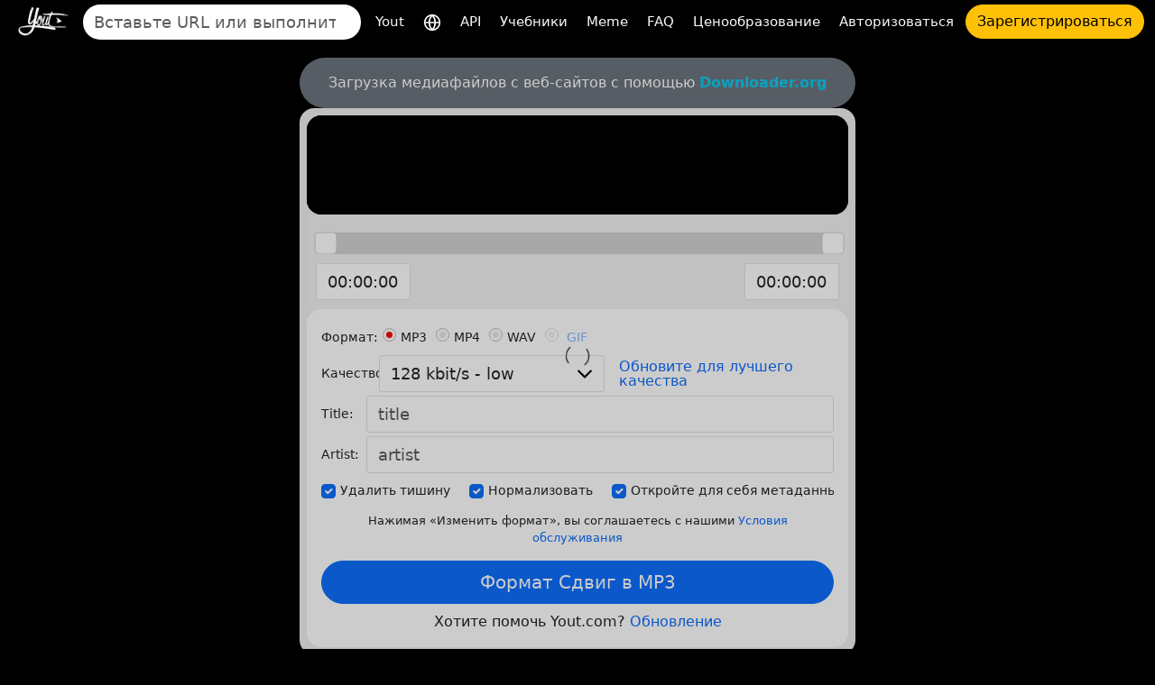

--- FILE ---
content_type: text/html; charset=utf-8
request_url: https://yout.com/video/?url=https://educationalnstitutions.blogspot.com/feeds/a&lang=ru
body_size: 16019
content:

<!DOCTYPE html>
<html lang="ru">
<head>
    <meta charset="utf-8">
    <title>https://educationalnstitutions.blogspot.com/feeds/a | Yout.com</title>
    <meta name="description" content="https://educationalnstitutions.blogspot.com/feeds/a | Yout.com">
    <!-- Open Graph -->
    <meta property="og:url" content="https://yout.com/video/"/>
    <meta property="og:type" content="website"/>
    <meta property="og:title" content="https://educationalnstitutions.blogspot.com/feeds/a | Yout.com"/>
    <meta property="og:description" content="https://educationalnstitutions.blogspot.com/feeds/a | Yout.com"/>
    <meta property="og:image:type" content="image/png"/>
    <meta property="og:image" content="https://yout.com/static/yout.png"/>
    <meta property="og:site_name" content="Yout.com"/>
    <!-- Twitter Card -->
    <meta name="twitter:card" content="summary_large_image"/>
    <meta name="twitter:site" content="@youtdotcom"/>
    <meta name="twitter:title" content="https://educationalnstitutions.blogspot.com/feeds/a | Yout.com"/>
    <meta name="twitter:description" content="https://educationalnstitutions.blogspot.com/feeds/a | Yout.com"/>
    <meta name="twitter:image" content="https://yout.com/static/yout.png"/>
    <link rel="stylesheet" href="/static/css/bootstrap.min.css?v=00.55">
    <link rel="stylesheet" href="/static/css/styles.css?v=00.55">
    <link rel="icon" href="https://yout.com/static/yout.png" type="image/png">
    <meta name="viewport" content="width=device-width, initial-scale=1">
    <style>
        :root {
            --vh: 1vh;
        }
    </style>
    <script>
        function updateViewportHeight() {
            const vh = window.innerHeight * 0.01;
            document.documentElement.style.setProperty('--vh', `${vh}px`);
        }

        window.addEventListener('orientationchange', updateViewportHeight);
        window.addEventListener('load', updateViewportHeight);
        updateViewportHeight();
    </script>
    <script>window.csrftoken = "2GaC8NDZkzxYVeT1WYq5ZnbFCpMvNWfGQoEbt2qIhj3pQ90leFpbTKEO4PUV4kkT";</script>
    <script type="application/ld+json">
        {
            "@context": "https://schema.org",
            "@type": "Organization",
            "url": "https://yout.com/",
            "logo": "/static/yout.png",
            "description": "Yout.com: Интернет DVR, который позволяет вам форматировать видео с YouTube, TikTok, Instagram, Facebook и других слишком много форматов с аудио и видео клипами. Интуитивно прост в использовании. Yout Интернет DVR",
            "name": "Yout.com",
            "awards": [
                "Number 1 product of the day product hunt Dec 6th 2015"
            ],
            "legalName": "Yout.com",
            "contactPoint": {
                "contactType": "customer support",
                "email": "hello@yout.com",
                "url": "https://yout.com/contact/",
                "areaServed": {
                    "@type": "Place",
                    "name": "Worldwide"
                },
                "availableLanguage": ["Arabic", "Azerbaijan", "Irish", "Scottish Gaelic", "Galician", "Gujarati", "Hausa", "Hindi", "Croatian", "Haitian Creole", "Hungarian", "Armenian", "Indonesian", "Igbo", "Icelandic", "Italian", "Japanese", "Georgian", "Kazakh", "Kannada", "Cambodia", "Korean", "Kurdish", "Kyrgyz", "Latin", "Lao", "Lithuanian", "Luxembourgish", "Latvian", "Malagasy", "Maori", "Macedonian", "Malayalam", "Mongolian", "Marathi", "Malay", "Maltese", "Myanmar", "Nepali", "Dutch", "Norwegian", "Chichewa", "Punjabi", "Polish", "Pashto", "Portuguese", "Romanian", "Russian", "Sindhi", "Sinhala", "Slovak", "Slovene", "Samoan", "Shona", "Somali", "Albanian", "Serbian", "Sesotho", "Sundanese", "Swedish", "Swahili", "Tamil", "Telugu", "Tajik", "Thailand", "Filipino", "Turkish", "Ukrainian", "Urdu", "Uzbek", "Vietnamese", "Xhosa", "Yiddish", "Yoruba", "Zulu", "Chinese", "Afrikaans", "Amharic", "Belorussian", "Bulgarian", "Bengali", "Bosanski", "Catalan", "Corso", "Czech", "Welsh", "Danish", "German", "Greek", "English", "Esperanto", "Spanish", "Estonian", "Basque", "Persian", "Finnish", "French", "Friesian"]
            }
        }
    </script>
    <link href="https://yout.com/video/?url=https://educationalnstitutions.blogspot.com/feeds/a" rel="canonical"/>
    <link href="https://yout.com/video/?url=https://educationalnstitutions.blogspot.com/feeds/a" hreflang="x-default" rel="alternate"/>
    
        <link rel="alternate" hreflang="ar" href="https://yout.com/video/?url=https://educationalnstitutions.blogspot.com/feeds/a&lang=ar"/>
    
        <link rel="alternate" hreflang="az" href="https://yout.com/video/?url=https://educationalnstitutions.blogspot.com/feeds/a&lang=az"/>
    
        <link rel="alternate" hreflang="ga" href="https://yout.com/video/?url=https://educationalnstitutions.blogspot.com/feeds/a&lang=ga"/>
    
        <link rel="alternate" hreflang="gd" href="https://yout.com/video/?url=https://educationalnstitutions.blogspot.com/feeds/a&lang=gd"/>
    
        <link rel="alternate" hreflang="gl" href="https://yout.com/video/?url=https://educationalnstitutions.blogspot.com/feeds/a&lang=gl"/>
    
        <link rel="alternate" hreflang="gu" href="https://yout.com/video/?url=https://educationalnstitutions.blogspot.com/feeds/a&lang=gu"/>
    
        <link rel="alternate" hreflang="ha" href="https://yout.com/video/?url=https://educationalnstitutions.blogspot.com/feeds/a&lang=ha"/>
    
        <link rel="alternate" hreflang="hi" href="https://yout.com/video/?url=https://educationalnstitutions.blogspot.com/feeds/a&lang=hi"/>
    
        <link rel="alternate" hreflang="hr" href="https://yout.com/video/?url=https://educationalnstitutions.blogspot.com/feeds/a&lang=hr"/>
    
        <link rel="alternate" hreflang="ht" href="https://yout.com/video/?url=https://educationalnstitutions.blogspot.com/feeds/a&lang=ht"/>
    
        <link rel="alternate" hreflang="hu" href="https://yout.com/video/?url=https://educationalnstitutions.blogspot.com/feeds/a&lang=hu"/>
    
        <link rel="alternate" hreflang="hy" href="https://yout.com/video/?url=https://educationalnstitutions.blogspot.com/feeds/a&lang=hy"/>
    
        <link rel="alternate" hreflang="id" href="https://yout.com/video/?url=https://educationalnstitutions.blogspot.com/feeds/a&lang=id"/>
    
        <link rel="alternate" hreflang="ig" href="https://yout.com/video/?url=https://educationalnstitutions.blogspot.com/feeds/a&lang=ig"/>
    
        <link rel="alternate" hreflang="is" href="https://yout.com/video/?url=https://educationalnstitutions.blogspot.com/feeds/a&lang=is"/>
    
        <link rel="alternate" hreflang="it" href="https://yout.com/video/?url=https://educationalnstitutions.blogspot.com/feeds/a&lang=it"/>
    
        <link rel="alternate" hreflang="ja" href="https://yout.com/video/?url=https://educationalnstitutions.blogspot.com/feeds/a&lang=ja"/>
    
        <link rel="alternate" hreflang="ka" href="https://yout.com/video/?url=https://educationalnstitutions.blogspot.com/feeds/a&lang=ka"/>
    
        <link rel="alternate" hreflang="kk" href="https://yout.com/video/?url=https://educationalnstitutions.blogspot.com/feeds/a&lang=kk"/>
    
        <link rel="alternate" hreflang="kn" href="https://yout.com/video/?url=https://educationalnstitutions.blogspot.com/feeds/a&lang=kn"/>
    
        <link rel="alternate" hreflang="km" href="https://yout.com/video/?url=https://educationalnstitutions.blogspot.com/feeds/a&lang=km"/>
    
        <link rel="alternate" hreflang="ko" href="https://yout.com/video/?url=https://educationalnstitutions.blogspot.com/feeds/a&lang=ko"/>
    
        <link rel="alternate" hreflang="ku" href="https://yout.com/video/?url=https://educationalnstitutions.blogspot.com/feeds/a&lang=ku"/>
    
        <link rel="alternate" hreflang="ky" href="https://yout.com/video/?url=https://educationalnstitutions.blogspot.com/feeds/a&lang=ky"/>
    
        <link rel="alternate" hreflang="la" href="https://yout.com/video/?url=https://educationalnstitutions.blogspot.com/feeds/a&lang=la"/>
    
        <link rel="alternate" hreflang="lo" href="https://yout.com/video/?url=https://educationalnstitutions.blogspot.com/feeds/a&lang=lo"/>
    
        <link rel="alternate" hreflang="lt" href="https://yout.com/video/?url=https://educationalnstitutions.blogspot.com/feeds/a&lang=lt"/>
    
        <link rel="alternate" hreflang="lb" href="https://yout.com/video/?url=https://educationalnstitutions.blogspot.com/feeds/a&lang=lb"/>
    
        <link rel="alternate" hreflang="lv" href="https://yout.com/video/?url=https://educationalnstitutions.blogspot.com/feeds/a&lang=lv"/>
    
        <link rel="alternate" hreflang="mg" href="https://yout.com/video/?url=https://educationalnstitutions.blogspot.com/feeds/a&lang=mg"/>
    
        <link rel="alternate" hreflang="mi" href="https://yout.com/video/?url=https://educationalnstitutions.blogspot.com/feeds/a&lang=mi"/>
    
        <link rel="alternate" hreflang="mk" href="https://yout.com/video/?url=https://educationalnstitutions.blogspot.com/feeds/a&lang=mk"/>
    
        <link rel="alternate" hreflang="ml" href="https://yout.com/video/?url=https://educationalnstitutions.blogspot.com/feeds/a&lang=ml"/>
    
        <link rel="alternate" hreflang="mn" href="https://yout.com/video/?url=https://educationalnstitutions.blogspot.com/feeds/a&lang=mn"/>
    
        <link rel="alternate" hreflang="mr" href="https://yout.com/video/?url=https://educationalnstitutions.blogspot.com/feeds/a&lang=mr"/>
    
        <link rel="alternate" hreflang="ms" href="https://yout.com/video/?url=https://educationalnstitutions.blogspot.com/feeds/a&lang=ms"/>
    
        <link rel="alternate" hreflang="mt" href="https://yout.com/video/?url=https://educationalnstitutions.blogspot.com/feeds/a&lang=mt"/>
    
        <link rel="alternate" hreflang="my" href="https://yout.com/video/?url=https://educationalnstitutions.blogspot.com/feeds/a&lang=my"/>
    
        <link rel="alternate" hreflang="ne" href="https://yout.com/video/?url=https://educationalnstitutions.blogspot.com/feeds/a&lang=ne"/>
    
        <link rel="alternate" hreflang="nl" href="https://yout.com/video/?url=https://educationalnstitutions.blogspot.com/feeds/a&lang=nl"/>
    
        <link rel="alternate" hreflang="no" href="https://yout.com/video/?url=https://educationalnstitutions.blogspot.com/feeds/a&lang=no"/>
    
        <link rel="alternate" hreflang="ny" href="https://yout.com/video/?url=https://educationalnstitutions.blogspot.com/feeds/a&lang=ny"/>
    
        <link rel="alternate" hreflang="pa" href="https://yout.com/video/?url=https://educationalnstitutions.blogspot.com/feeds/a&lang=pa"/>
    
        <link rel="alternate" hreflang="pl" href="https://yout.com/video/?url=https://educationalnstitutions.blogspot.com/feeds/a&lang=pl"/>
    
        <link rel="alternate" hreflang="ps" href="https://yout.com/video/?url=https://educationalnstitutions.blogspot.com/feeds/a&lang=ps"/>
    
        <link rel="alternate" hreflang="pt" href="https://yout.com/video/?url=https://educationalnstitutions.blogspot.com/feeds/a&lang=pt"/>
    
        <link rel="alternate" hreflang="ro" href="https://yout.com/video/?url=https://educationalnstitutions.blogspot.com/feeds/a&lang=ro"/>
    
        <link rel="alternate" hreflang="ru" href="https://yout.com/video/?url=https://educationalnstitutions.blogspot.com/feeds/a&lang=ru"/>
    
        <link rel="alternate" hreflang="sd" href="https://yout.com/video/?url=https://educationalnstitutions.blogspot.com/feeds/a&lang=sd"/>
    
        <link rel="alternate" hreflang="si" href="https://yout.com/video/?url=https://educationalnstitutions.blogspot.com/feeds/a&lang=si"/>
    
        <link rel="alternate" hreflang="sk" href="https://yout.com/video/?url=https://educationalnstitutions.blogspot.com/feeds/a&lang=sk"/>
    
        <link rel="alternate" hreflang="sl" href="https://yout.com/video/?url=https://educationalnstitutions.blogspot.com/feeds/a&lang=sl"/>
    
        <link rel="alternate" hreflang="sm" href="https://yout.com/video/?url=https://educationalnstitutions.blogspot.com/feeds/a&lang=sm"/>
    
        <link rel="alternate" hreflang="sn" href="https://yout.com/video/?url=https://educationalnstitutions.blogspot.com/feeds/a&lang=sn"/>
    
        <link rel="alternate" hreflang="so" href="https://yout.com/video/?url=https://educationalnstitutions.blogspot.com/feeds/a&lang=so"/>
    
        <link rel="alternate" hreflang="sq" href="https://yout.com/video/?url=https://educationalnstitutions.blogspot.com/feeds/a&lang=sq"/>
    
        <link rel="alternate" hreflang="sr" href="https://yout.com/video/?url=https://educationalnstitutions.blogspot.com/feeds/a&lang=sr"/>
    
        <link rel="alternate" hreflang="st" href="https://yout.com/video/?url=https://educationalnstitutions.blogspot.com/feeds/a&lang=st"/>
    
        <link rel="alternate" hreflang="su" href="https://yout.com/video/?url=https://educationalnstitutions.blogspot.com/feeds/a&lang=su"/>
    
        <link rel="alternate" hreflang="sv" href="https://yout.com/video/?url=https://educationalnstitutions.blogspot.com/feeds/a&lang=sv"/>
    
        <link rel="alternate" hreflang="sw" href="https://yout.com/video/?url=https://educationalnstitutions.blogspot.com/feeds/a&lang=sw"/>
    
        <link rel="alternate" hreflang="ta" href="https://yout.com/video/?url=https://educationalnstitutions.blogspot.com/feeds/a&lang=ta"/>
    
        <link rel="alternate" hreflang="te" href="https://yout.com/video/?url=https://educationalnstitutions.blogspot.com/feeds/a&lang=te"/>
    
        <link rel="alternate" hreflang="tg" href="https://yout.com/video/?url=https://educationalnstitutions.blogspot.com/feeds/a&lang=tg"/>
    
        <link rel="alternate" hreflang="th" href="https://yout.com/video/?url=https://educationalnstitutions.blogspot.com/feeds/a&lang=th"/>
    
        <link rel="alternate" hreflang="tl" href="https://yout.com/video/?url=https://educationalnstitutions.blogspot.com/feeds/a&lang=tl"/>
    
        <link rel="alternate" hreflang="tr" href="https://yout.com/video/?url=https://educationalnstitutions.blogspot.com/feeds/a&lang=tr"/>
    
        <link rel="alternate" hreflang="uk" href="https://yout.com/video/?url=https://educationalnstitutions.blogspot.com/feeds/a&lang=uk"/>
    
        <link rel="alternate" hreflang="ur" href="https://yout.com/video/?url=https://educationalnstitutions.blogspot.com/feeds/a&lang=ur"/>
    
        <link rel="alternate" hreflang="uz" href="https://yout.com/video/?url=https://educationalnstitutions.blogspot.com/feeds/a&lang=uz"/>
    
        <link rel="alternate" hreflang="vi" href="https://yout.com/video/?url=https://educationalnstitutions.blogspot.com/feeds/a&lang=vi"/>
    
        <link rel="alternate" hreflang="xh" href="https://yout.com/video/?url=https://educationalnstitutions.blogspot.com/feeds/a&lang=xh"/>
    
        <link rel="alternate" hreflang="yi" href="https://yout.com/video/?url=https://educationalnstitutions.blogspot.com/feeds/a&lang=yi"/>
    
        <link rel="alternate" hreflang="yo" href="https://yout.com/video/?url=https://educationalnstitutions.blogspot.com/feeds/a&lang=yo"/>
    
        <link rel="alternate" hreflang="zu" href="https://yout.com/video/?url=https://educationalnstitutions.blogspot.com/feeds/a&lang=zu"/>
    
        <link rel="alternate" hreflang="zh" href="https://yout.com/video/?url=https://educationalnstitutions.blogspot.com/feeds/a&lang=zh"/>
    
        <link rel="alternate" hreflang="af" href="https://yout.com/video/?url=https://educationalnstitutions.blogspot.com/feeds/a&lang=af"/>
    
        <link rel="alternate" hreflang="am" href="https://yout.com/video/?url=https://educationalnstitutions.blogspot.com/feeds/a&lang=am"/>
    
        <link rel="alternate" hreflang="be" href="https://yout.com/video/?url=https://educationalnstitutions.blogspot.com/feeds/a&lang=be"/>
    
        <link rel="alternate" hreflang="bg" href="https://yout.com/video/?url=https://educationalnstitutions.blogspot.com/feeds/a&lang=bg"/>
    
        <link rel="alternate" hreflang="bn" href="https://yout.com/video/?url=https://educationalnstitutions.blogspot.com/feeds/a&lang=bn"/>
    
        <link rel="alternate" hreflang="bs" href="https://yout.com/video/?url=https://educationalnstitutions.blogspot.com/feeds/a&lang=bs"/>
    
        <link rel="alternate" hreflang="ca" href="https://yout.com/video/?url=https://educationalnstitutions.blogspot.com/feeds/a&lang=ca"/>
    
        <link rel="alternate" hreflang="co" href="https://yout.com/video/?url=https://educationalnstitutions.blogspot.com/feeds/a&lang=co"/>
    
        <link rel="alternate" hreflang="cs" href="https://yout.com/video/?url=https://educationalnstitutions.blogspot.com/feeds/a&lang=cs"/>
    
        <link rel="alternate" hreflang="cy" href="https://yout.com/video/?url=https://educationalnstitutions.blogspot.com/feeds/a&lang=cy"/>
    
        <link rel="alternate" hreflang="da" href="https://yout.com/video/?url=https://educationalnstitutions.blogspot.com/feeds/a&lang=da"/>
    
        <link rel="alternate" hreflang="de" href="https://yout.com/video/?url=https://educationalnstitutions.blogspot.com/feeds/a&lang=de"/>
    
        <link rel="alternate" hreflang="el" href="https://yout.com/video/?url=https://educationalnstitutions.blogspot.com/feeds/a&lang=el"/>
    
        <link rel="alternate" hreflang="en" href="https://yout.com/video/?url=https://educationalnstitutions.blogspot.com/feeds/a&lang=en"/>
    
        <link rel="alternate" hreflang="eo" href="https://yout.com/video/?url=https://educationalnstitutions.blogspot.com/feeds/a&lang=eo"/>
    
        <link rel="alternate" hreflang="es" href="https://yout.com/video/?url=https://educationalnstitutions.blogspot.com/feeds/a&lang=es"/>
    
        <link rel="alternate" hreflang="et" href="https://yout.com/video/?url=https://educationalnstitutions.blogspot.com/feeds/a&lang=et"/>
    
        <link rel="alternate" hreflang="eu" href="https://yout.com/video/?url=https://educationalnstitutions.blogspot.com/feeds/a&lang=eu"/>
    
        <link rel="alternate" hreflang="fa" href="https://yout.com/video/?url=https://educationalnstitutions.blogspot.com/feeds/a&lang=fa"/>
    
        <link rel="alternate" hreflang="fi" href="https://yout.com/video/?url=https://educationalnstitutions.blogspot.com/feeds/a&lang=fi"/>
    
        <link rel="alternate" hreflang="fr" href="https://yout.com/video/?url=https://educationalnstitutions.blogspot.com/feeds/a&lang=fr"/>
    
        <link rel="alternate" hreflang="fy" href="https://yout.com/video/?url=https://educationalnstitutions.blogspot.com/feeds/a&lang=fy"/>
    
    
</head>
<body class="page-container">
<div class="container-fluid mb-3">
    <nav class="navbar navbar-expand-lg py-1">
        <div class="d-flex align-items-center flex-grow-1">
            
                <a id="youtlogo" href="/?lang=ru" class="me-2">
                    <img style="height: 40px;" src="/static/logo.png" alt="Yout">
                </a>
            
            
                <form class="form-inline flex-grow-1 me-2" action="/s/" method="GET" style="max-width: 480px">
                    <label for="blah" class="d-none">Поиск</label>
                    <input name="q" id="blah" class="form-control rounded-pill border-0 auto-suggest" type="search" placeholder="Вставьте URL или выполните поиск" autocomplete="off" required>
                    <div class="auto-suggest-list m-0 empty"></div>
                </form>
            
            <div class="ms-auto d-flex align-items-center gap-2">
                
                <button id="togglebutton" class="custom-toggler navbar-toggler ms-auto" type="button" data-bs-toggle="collapse"
                        data-bs-target="#navbarTogglerDemo02" aria-controls="navbarTogglerDemo02" aria-expanded="false"
                        aria-label="Toggle navigation">
                    <span class="navbar-toggler-icon"></span>
                </button>
            </div>
            
                <a class="flex-shrink-0 btn btn-warning rounded-pill d-lg-none ms-2" href="/signup/">Зарегистрироваться</a>
            
        </div>
        <div class="collapse navbar-collapse flex-shrink-0 flex-grow-0" id="navbarTogglerDemo02">
            <ul id="mainMenu" class="navbar-nav ms-auto text-center">
                <li class="nav-item">
                    <a class="text-light nav-link" aria-current="page" href="/?lang=ru">Yout</a>
                </li>
                <li class="nav-item">
                    <a class="text-light nav-link" href="/languages/?lang=ru" title="Выберите язык">
                        <svg xmlns="http://www.w3.org/2000/svg" width="20" height="20" viewBox="0 0 24 24" fill="none" stroke="currentColor" stroke-width="2" stroke-linecap="round" stroke-linejoin="round"><circle cx="12" cy="12" r="10"/><line x1="2" y1="12" x2="22" y2="12"/><path d="M12 2a15.3 15.3 0 0 1 4 10 15.3 15.3 0 0 1-4 10 15.3 15.3 0 0 1-4-10 15.3 15.3 0 0 1 4-10z"/></svg>
                    </a>
                </li>

                <li class="nav-item">
                    <a class="text-light nav-link" aria-current="page" href="/api/?lang=ru">API</a>
                </li>
                <li class="nav-item">
                    <a class="text-light nav-link" aria-current="page" href="/how-to-format-shift/?lang=ru">Учебники</a>
                </li>
                <li class="nav-item">
                    <a class="text-light nav-link" href="/meme/">Meme</a>
                </li>
                <li class="nav-item">
                    <a class="text-light nav-link" href="/faq/">FAQ</a>
                </li>
                <li class="nav-item">
                    <a class="text-light nav-link" href="/pricing/">Ценообразование</a>
                </li>
                
                    <li class="nav-item">
                        <a class="text-light nav-link" href="/login/">Авторизоваться</a>
                    </li>
                    <li class="nav-item">
                        <a class="btn btn-warning rounded-pill" href="/signup/">Зарегистрироваться</a>
                    </li>
                
            </ul>
        </div>
    </nav>
</div>

    <style>
        .video-player-wrapper .thumbnail {
            padding: 17px 0;
            font-size: 30px;
            color: #fff;
            line-height: 160px;
            position: relative;
            height: 110px;
            width: 100%;
            background-repeat: no-repeat;
            background-position: center;
            background-size: contain;
            background-color: #000;
            display: inline-block;
        }

        .video-player-wrapper a {
            border-radius: 16px;
            overflow: hidden;
        }

        .video-player-wrapper video {
            height: 150px !important;
        }

        .video-player-wrapper audio {
            width: 100% !important;
            margin: 2px 0 !important;
        }
    </style>
    <div class="container video-page">
        <div class="row justify-content-center">
            <div class="yout-col m-progress">
                

                
                    <div class="bg-secondary text-white text-center py-3 px-2 rounded-pill">
                        Загрузка медиафайлов с веб-сайтов с помощью <a href="https://downloader.org" target="_blank" rel="nofollow" class="text-info fw-bold">Downloader.org</a>
                    </div>
                
                <div class="bg-light-gray p-2 rounded-4">
                    <div class="text-center bg-black rounded-4 video-player-wrapper">
                        <a target="_blank" href="https://educationalnstitutions.blogspot.com/feeds/a" rel="nofollow" style="position: relative; display: inline-block;">
                            <div class="thumbnail"></div>
                            <div style="position: absolute; top: 50%; left: 50%; transform: translate(-50%, -50%);"><!DOCTYPE svg PUBLIC "-//W3C//DTD SVG 1.1//EN" "http://www.w3.org/Graphics/SVG/1.1/DTD/svg11.dtd">

<!-- Uploaded to: SVG Repo, www.svgrepo.com, Transformed by: SVG Repo Mixer Tools -->
<svg width="800px" height="800px" viewBox="0 -3 20 20" version="1.1" xmlns="http://www.w3.org/2000/svg" xmlns:xlink="http://www.w3.org/1999/xlink" fill="#000000">

<g id="SVGRepo_bgCarrier" stroke-width="0"/>

<g id="SVGRepo_tracerCarrier" stroke-linecap="round" stroke-linejoin="round"/>

<g id="SVGRepo_iconCarrier"> <title>youtube [#168]</title> <desc>Created with Sketch.</desc> <defs> </defs> <g id="Page-1" stroke="none" stroke-width="1" fill="none" fill-rule="evenodd"> <g id="Dribbble-Light-Preview" transform="translate(-300.000000, -7442.000000)" fill="#000000"> <g id="icons" transform="translate(56.000000, 160.000000)"> <path d="M251.988432,7291.58588 L251.988432,7285.97425 C253.980638,7286.91168 255.523602,7287.8172 257.348463,7288.79353 C255.843351,7289.62824 253.980638,7290.56468 251.988432,7291.58588 M263.090998,7283.18289 C262.747343,7282.73013 262.161634,7282.37809 261.538073,7282.26141 C259.705243,7281.91336 248.270974,7281.91237 246.439141,7282.26141 C245.939097,7282.35515 245.493839,7282.58153 245.111335,7282.93357 C243.49964,7284.42947 244.004664,7292.45151 244.393145,7293.75096 C244.556505,7294.31342 244.767679,7294.71931 245.033639,7294.98558 C245.376298,7295.33761 245.845463,7295.57995 246.384355,7295.68865 C247.893451,7296.0008 255.668037,7296.17532 261.506198,7295.73552 C262.044094,7295.64178 262.520231,7295.39147 262.895762,7295.02447 C264.385932,7293.53455 264.28433,7285.06174 263.090998,7283.18289" id="youtube-[#168]"> </path> </g> </g> </g> </g>

</svg></div>
                        </a>
                    </div>
                    <div class="slider-container">
                        <div id="slider"></div>
                        <div class="inputs">
                            <div class="slider-toggle">
                                
                                <label for="from-input" class="d-none">Start time</label>
                                <input id="from-input" type="text" class="form-control" value="00:00:00">
                            </div>
                            <div class="slider-toggle">
                                
                                <label for="to-input" class="d-none">End time</label>
                                <input id="to-input" type="text" class="form-control" value="00:00:00">
                            </div>
                        </div>
                    </div>
                    <form id="recordingForm" action="/video/">
                        <input type="hidden" name="from" value="0">
                        <input type="hidden" name="to">
                        <div class="bg-white rounded-4 p-3">
                            <div class="label-column">
                                <div class="mb-1">
                                    <div role="group" aria-labelledby="format-label" class="d-flex flex-wrap align-items-center">
                                        <label id="format-label" class="form-label">Формат:</label>
                                        <div class="form-check">
                                            <input class="form-check-input" type="radio" name="format" id="radio-mp3" value="mp3" checked>
                                            <label class="form-check-label" for="radio-mp3">MP3</label>
                                        </div>
                                        <div class="form-check">
                                            <input class="form-check-input" type="radio" name="format" id="radio-mp4" value="mp4">
                                            <label class="form-check-label" for="radio-mp4">MP4</label>
                                        </div>
                                        <div class="form-check">
                                            <input class="form-check-input" type="radio" name="format" id="radio-wav" value="wav">
                                            <label class="form-check-label" for="radio-wav">WAV</label>
                                        </div>

                                        
                                            <div class="form-check">
                                                <input class="form-check-input" type="radio" name="format" id="radio-gif" value="gif" disabled>
                                                <label class="form-check-label" for="radio-gif">
                                                    <a href="/pricing/">GIF</a>
                                                </label>
                                            </div>
                                        

                                    </div>
                                </div>
                                <div class="mb-1 d-flex align-items-start align-items-sm-center flex-column flex-sm-row">
                                    <label for="quality" class="form-label">Качество:</label>
                                    <select id="quality" class="form-control" name="quality">
                                        
                                            <option value="32" >32 kbit/s - low</option>
                                        
                                            <option value="64" >64 kbit/s - low</option>
                                        
                                            <option value="128" selected>128 kbit/s - low</option>
                                        
                                            <option value="192" >192 kbit/s - Medium</option>
                                        
                                            <option value="256" >256 kbit/s - High</option>
                                        
                                            <option value="320" >320 kbit/s - Highest</option>
                                        
                                    </select>
                                    <div class="h264 form-check ms-0 ms-sm-3 mt-2 mt-sm-0 lh-1 d-none">
                                        <input class="form-check-input" type="checkbox" name="h264" id="h264-checkbox">
                                        <label class="form-check-label" for="h264-checkbox">
                                            H.264
                                        </label>

                                        <!-- Toggle SVG icon for the explanation text using data-bs-toggle="collapse" -->
                                        <a data-bs-toggle="collapse" href="#h264Explanation" role="button" aria-expanded="false" aria-controls="h264Explanation">
                                            <!-- Custom SVG icon as the info button -->
                                            <svg width="20px" height="20px" viewBox="0 0 1024 1024" class="icon" xmlns="http://www.w3.org/2000/svg" fill="#000000" style="cursor: pointer;">
                                                <path d="M512 512m-448 0a448 448 0 1 0 896 0 448 448 0 1 0-896 0Z" fill="#2196F3"></path>
                                                <path d="M469.333333 469.333333h85.333334v234.666667h-85.333334z" fill="#FFFFFF"></path>
                                                <path d="M512 352m-53.333333 0a53.333333 53.333333 0 1 0 106.666666 0 53.333333 53.333333 0 1 0-106.666666 0Z" fill="#FFFFFF"></path>
                                            </svg>
                                        </a>

                                        <!-- Explanation text that will collapse/expand -->
                                        <div class="collapse mt-2" id="h264Explanation">
                                            <small class="text-muted">Может быть низкого качества, но работает на Mac/iOS и других устройствах.</small>
                                        </div>
                                    </div>
                                    
                                        
                                            <a href="/pricing/" class="ms-0 ms-sm-3 lh-1 mt-2 mt-sm-0">Обновите для лучшего качества</a>
                                        
                                    
                                </div>
                                <div class="mb-1 d-flex align-items-start align-items-sm-center flex-column flex-sm-row">
                                    <label for="title" class="form-label">Title:</label>
                                    <input id="title" type="text" class="form-control form-control-md flex-grow-1" name="title" placeholder="title" required>
                                </div>
                                <div class="mb-1 d-flex align-items-start align-items-sm-center flex-column flex-sm-row">
                                    <label for="artist" class="form-label">Artist:</label>
                                    <input id="artist" type="text" class="form-control form-control-md flex-grow-1" name="artist"
                                           placeholder="artist">
                                </div>
                            </div>
                            <div class="checkbox-container-wrapper">
                                <div class="checkbox-container d-flex mb-1 gap-2 flex-nowrap overflow-x-scroll pb-1" style="scroll-snap-type: x mandatory; -webkit-overflow-scrolling: touch;">
                                    <div class="form-check form-check-inline d-flex align-items-center p-0" style="min-width: 60px; flex-shrink: 0; scroll-snap-align: start;">
                                        <input class="form-check-input m-0" type="checkbox" name="remove_silence" id="checkbox1" value="1" checked="">
                                        <label class="form-check-label" for="checkbox1">Удалить тишину</label>
                                    </div>
                                    <div class="form-check form-check-inline d-flex align-items-center p-0" style="min-width: 60px; flex-shrink: 0; scroll-snap-align: start;">
                                        <input class="form-check-input m-0" type="checkbox" name="normalize" id="checkbox2" value="1" checked="">
                                        <label class="form-check-label" for="checkbox2">Нормализовать</label>
                                    </div>
                                    <div class="form-check form-check-inline d-flex align-items-center p-0" style="min-width: 60px; flex-shrink: 0; scroll-snap-align: start;">
                                        <input class="form-check-input m-0" type="checkbox" id="checkbox3" name="discover_metadata" value="1" checked="">
                                        <label class="form-check-label" for="checkbox3">Откройте для себя метаданные</label>
                                    </div>
                                </div>
                            </div>
                            <div class="subtitle-container-wrapper d-none">
                                <div class="d-flex gap-2 flex-nowrap overflow-x-scroll pb-1" style="scroll-snap-type: x mandatory; -webkit-overflow-scrolling: touch;">

                                    <!-- Add Subtitles Label and Checkbox -->
                                    <div class="form-check form-check-inline d-flex align-items-center p-0" style="flex-shrink: 0; scroll-snap-align: start;">
                                        <label class="form-check-label me-2 mb-0" for="checkbox-add-subtitles">Субтитры:</label>
                                        <input class="form-check-input m-0" type="checkbox" name="subtitles" id="checkbox-add-subtitles"
                                               disabled>
                                    </div>
                                    <!-- Subtitle Language Dropdown -->
                                    <div class="form-check form-check-inline d-flex align-items-center p-0" style="flex-shrink: 0; scroll-snap-align: start;">
                                        <label for="subtitle_language" class="d-none">Subtitle</label>
                                        <select id="subtitle_language" class="form-select form-select-sm" name="subtitle_language" style="min-width: 100px;"
                                                disabled>
                                            
                                                <option value="ar" >AR</option>
                                            
                                                <option value="az" >AZ</option>
                                            
                                                <option value="ga" >GA</option>
                                            
                                                <option value="gd" >GD</option>
                                            
                                                <option value="gl" >GL</option>
                                            
                                                <option value="gu" >GU</option>
                                            
                                                <option value="ha" >HA</option>
                                            
                                                <option value="hi" >HI</option>
                                            
                                                <option value="hr" >HR</option>
                                            
                                                <option value="ht" >HT</option>
                                            
                                                <option value="hu" >HU</option>
                                            
                                                <option value="hy" >HY</option>
                                            
                                                <option value="id" >ID</option>
                                            
                                                <option value="ig" >IG</option>
                                            
                                                <option value="is" >IS</option>
                                            
                                                <option value="it" >IT</option>
                                            
                                                <option value="ja" >JA</option>
                                            
                                                <option value="ka" >KA</option>
                                            
                                                <option value="kk" >KK</option>
                                            
                                                <option value="kn" >KN</option>
                                            
                                                <option value="km" >KM</option>
                                            
                                                <option value="ko" >KO</option>
                                            
                                                <option value="ku" >KU</option>
                                            
                                                <option value="ky" >KY</option>
                                            
                                                <option value="la" >LA</option>
                                            
                                                <option value="lo" >LO</option>
                                            
                                                <option value="lt" >LT</option>
                                            
                                                <option value="lb" >LB</option>
                                            
                                                <option value="lv" >LV</option>
                                            
                                                <option value="mg" >MG</option>
                                            
                                                <option value="mi" >MI</option>
                                            
                                                <option value="mk" >MK</option>
                                            
                                                <option value="ml" >ML</option>
                                            
                                                <option value="mn" >MN</option>
                                            
                                                <option value="mr" >MR</option>
                                            
                                                <option value="ms" >MS</option>
                                            
                                                <option value="mt" >MT</option>
                                            
                                                <option value="my" >MY</option>
                                            
                                                <option value="ne" >NE</option>
                                            
                                                <option value="nl" >NL</option>
                                            
                                                <option value="no" >NO</option>
                                            
                                                <option value="ny" >NY</option>
                                            
                                                <option value="pa" >PA</option>
                                            
                                                <option value="pl" >PL</option>
                                            
                                                <option value="ps" >PS</option>
                                            
                                                <option value="pt" >PT</option>
                                            
                                                <option value="ro" >RO</option>
                                            
                                                <option value="ru" selected>RU</option>
                                            
                                                <option value="sd" >SD</option>
                                            
                                                <option value="si" >SI</option>
                                            
                                                <option value="sk" >SK</option>
                                            
                                                <option value="sl" >SL</option>
                                            
                                                <option value="sm" >SM</option>
                                            
                                                <option value="sn" >SN</option>
                                            
                                                <option value="so" >SO</option>
                                            
                                                <option value="sq" >SQ</option>
                                            
                                                <option value="sr" >SR</option>
                                            
                                                <option value="st" >ST</option>
                                            
                                                <option value="su" >SU</option>
                                            
                                                <option value="sv" >SV</option>
                                            
                                                <option value="sw" >SW</option>
                                            
                                                <option value="ta" >TA</option>
                                            
                                                <option value="te" >TE</option>
                                            
                                                <option value="tg" >TG</option>
                                            
                                                <option value="th" >TH</option>
                                            
                                                <option value="tl" >TL</option>
                                            
                                                <option value="tr" >TR</option>
                                            
                                                <option value="uk" >UK</option>
                                            
                                                <option value="ur" >UR</option>
                                            
                                                <option value="uz" >UZ</option>
                                            
                                                <option value="vi" >VI</option>
                                            
                                                <option value="xh" >XH</option>
                                            
                                                <option value="yi" >YI</option>
                                            
                                                <option value="yo" >YO</option>
                                            
                                                <option value="zu" >ZU</option>
                                            
                                                <option value="zh" >ZH</option>
                                            
                                                <option value="af" >AF</option>
                                            
                                                <option value="am" >AM</option>
                                            
                                                <option value="be" >BE</option>
                                            
                                                <option value="bg" >BG</option>
                                            
                                                <option value="bn" >BN</option>
                                            
                                                <option value="bs" >BS</option>
                                            
                                                <option value="ca" >CA</option>
                                            
                                                <option value="co" >CO</option>
                                            
                                                <option value="cs" >CS</option>
                                            
                                                <option value="cy" >CY</option>
                                            
                                                <option value="da" >DA</option>
                                            
                                                <option value="de" >DE</option>
                                            
                                                <option value="el" >EL</option>
                                            
                                                <option value="en" >EN</option>
                                            
                                                <option value="eo" >EO</option>
                                            
                                                <option value="es" >ES</option>
                                            
                                                <option value="et" >ET</option>
                                            
                                                <option value="eu" >EU</option>
                                            
                                                <option value="fa" >FA</option>
                                            
                                                <option value="fi" >FI</option>
                                            
                                                <option value="fr" >FR</option>
                                            
                                                <option value="fy" >FY</option>
                                            
                                        </select>
                                    </div>
                                    <!-- Upgrade Link (if user lacks pro benefits) -->
                                    
                                        <div class="form-check form-check-inline d-flex align-items-center p-0" style="flex-shrink: 0; scroll-snap-align: start;">
                                            <a href="/pricing/?ref=subtitles" class="text-primary">Обновите, чтобы добавить субтитры</a>
                                        </div>
                                    
                                </div>
                            </div>
                            <p class="small text-center">Нажимая «Изменить формат», вы соглашаетесь с нашими <a href="/terms/">Условия обслуживания</a></p>
                            <div class="button-wrapper">
                                <button type="submit" class="btn btn-lg btn-block btn-primary rounded-pill w-100" id="format-shift-btn">
                                    Формат Сдвиг в <span>MP3</span></button>
                            </div>
                            
                                <div class="text-center pt-2">Хотите помочь Yout.com? <a href="/pricing/?ref=video">Обновление</a></div>
                            
                        </div>
                    </form>
                </div>
            </div>
        </div>
    </div>
    <div id="videoIframe" class="d-none"></div>
    <div id="upgradeModal"
     class="modal"
     tabindex="-1"
     role="dialog">
    <div class="modal-dialog modal-sm"
         role="document">
        <div class="modal-content text-center">
            <div class="modal-body">
                <p>Playlist format shifting is available for PRO users only.</p>
                <div class="gap-1 d-flex flex-column mt-3">
                    <a href="/pricing/" class="btn btn-primary rounded-pill mt-3 w-100">Стань ПРО</a>
                    
                </div>
            </div>
        </div>
    </div>
</div>
    <div id="rateModal"
         class="modal"
         tabindex="-1"
         role="dialog">
        <div class="modal-dialog"
             role="document">
            <div class="modal-content">
                <div class="modal-header">
                    <h5 class="modal-title">Превышен лимит скорости</h5>
                    <button type="button" class="btn-close" data-bs-dismiss="modal" aria-label="Close"></button>
                </div>
                <div class="modal-body">
                    <div class="exceeded-wrapper text-center">
                        Вы достигли своего ежедневного бесплатного лимита в <strong>одно видео</strong> . Мы предоставляем вам возможность менять формат один раз в день, чтобы вы могли бесплатно пользоваться Yout.com — <strong>оформите подписку прямо сейчас, чтобы получать неограниченное количество вариантов смены форматов без ожидания!</strong> Ваше следующее бесплатное видео будет доступно через: <span class="time-exceeded">00:00:00</span>
                    </div>
                    <br>
                    <div class="plan-button text-center">
                        
                            <a href="/pricing/?ref=ratelimit"
                               class="btn btn-primary btn-lg rounded-pill">Обновите свой аккаунт</a>
                        
                    </div>
                </div>
            </div>
        </div>
    </div>
    <script id="successFormatShifting" type="text/template">
    <div class='alert alert-success m-0 text-center'>
        <h5 class="m-0">Покажите Yout.com своим друзьям; Начинается смена формата.</h5>
        
        <p class="small text-muted m-0 mt-2">Если запись не удалась, вы можете повторить попытку в течение 10 минут, не потеряв бесплатную конвертацию.</p>
        
    </div>
</script>
    
        <script id="playVideo" type="text/template">
            <div class="modal fade" id="playVideoModal" tabindex="-1" aria-hidden="true">
                <div class="modal-dialog modal-dialog-centered">
                    <div class="modal-content">
                        <div class="modal-header">
                            <h5 class="modal-title" id="upgradeAccountModalLabel">Смотреть видео</h5>
                            <button type="button" class="btn-close" data-bs-dismiss="modal" aria-label="Close"></button>
                        </div>
                        <div class="modal-body">
                            <p>Это действие перенаправит вас на страницу видео за пределами Yout.com:</p>
                            <p class="text-primary">"https://educationalnstitutions.blogspot.com/feeds/a"</p>
                            <p class="m-0">Чтобы посмотреть это видео непосредственно на Yout.com, пожалуйста, обновите свою учетную запись.</p>
                            <div class="ms-auto d-flex gap-2 flex-column flex-sm-row mt-3">
                                <a href="https://educationalnstitutions.blogspot.com/feeds/a" rel="nofollow" class="btn btn-outline-secondary rounded-pill ms-sm-auto" target="_blank">Перейти по ссылке</a>
                                <a href="/pricing/?ref=play" class="btn btn-primary rounded-pill">Обновите свой аккаунт</a>
                            </div>
                        </div>
                    </div>
                </div>
            </div>
        </script>
    
    <script id="unavailableVideo" type="text/template">
    <div class="modal fade" id="videoUnavailableModal" tabindex="-1" aria-labelledby="videoUnavailableModalLabel" aria-hidden="true">
        <div class="modal-dialog modal-dialog-centered">
            <div class="modal-content">
                <div class="modal-header">
                    <h5 class="modal-title" id="videoUnavailableModalLabel">Видео недоступно</h5>
                    <button type="button" class="btn-close" data-bs-dismiss="modal" aria-label="Close"></button>
                </div>
                <div class="modal-body">
                    Извините, но видео, которое вы пытались посмотреть, в данный момент недоступно. Это может быть связано с удалением видео или недействительной ссылкой.
                    <div class="text-center mt-4">
                        <button type="button" class="btn btn-dark rounded-pill mx-auto" onclick="window.location.href='/'">Вернуться на Yout.com</button>
                    </div>
                </div>
            </div>
        </div>
    </div>
</script>

<div class="container text-center pt-5">
    <p>
        <a class="text-light mx-1 text-decoration-none" href="/about/">О нас</a>
        <a class="text-light mx-1 text-decoration-none" href="/api/">API</a>
        <a class="text-light mx-1 text-decoration-none" href="/privacy/">политика конфиденциальности</a>
        <a class="text-light mx-1 text-decoration-none" href="/terms/">Условия обслуживания</a>
        <a class="text-light mx-1 text-decoration-none" href="/contact/">Связаться с нами</a>
        <a class="text-light mx-1 text-decoration-none" href="https://bsky.app/profile/yout.com" target="_blank"><img src="/static/bluesky.png"> Подпишитесь на нас на BlueSky</a>


    </p>
    <p class="text-light">
        <a class="text-light" href="/" style="text-decoration:none">
            <svg width="14px" height="14px" viewBox="0 0 24 24" fill="none" xmlns="http://www.w3.org/2000/svg">
                <g id="SVGRepo_bgCarrier" stroke-width="0"></g>
                <g id="SVGRepo_tracerCarrier" stroke-linecap="round" stroke-linejoin="round"></g>
                <g id="SVGRepo_iconCarrier">
                    <path d="M10 9C10 8.44754 10.4476 8 10.9997 8H13C13.5071 8 13.7898 8.16249 13.9378 8.28087C14.0486 8.36952 14.1077 8.45538 14.119 8.4731C14.3737 8.94812 14.962 9.13706 15.4472 8.89443C15.9309 8.65259 16.1361 8.03372 15.8934 7.55064C15.8387 7.44229 15.7712 7.34071 15.6984 7.24375C15.5859 7.09376 15.4194 6.90487 15.1872 6.71913C14.7102 6.33751 13.9929 6 13 6H10.9997C9.34271 6 8 7.34332 8 9V14.9999C8 16.6566 9.34275 17.9999 10.9998 17.9999L13 17.9999C13.9929 18 14.7101 17.6625 15.1872 17.2809C15.4194 17.0951 15.5859 16.9062 15.6984 16.7563C15.7714 16.659 15.8389 16.5568 15.8939 16.4483C16.138 15.9605 15.9354 15.3497 15.4472 15.1056C14.962 14.8629 14.3737 15.0519 14.119 15.5269C14.1077 15.5446 14.0486 15.6305 13.9378 15.7191C13.7899 15.8375 13.5071 16 13 15.9999L10.9998 15.9999C10.4476 15.9999 10 15.5524 10 14.9999V9Z"
                          fill="#ffffff"></path>
                    <path fill-rule="evenodd" clip-rule="evenodd"
                          d="M12 23C18.0751 23 23 18.0751 23 12C23 5.92487 18.0751 1 12 1C5.92487 1 1 5.92487 1 12C1 18.0751 5.92487 23 12 23ZM12 20.9932C7.03321 20.9932 3.00683 16.9668 3.00683 12C3.00683 7.03321 7.03321 3.00683 12 3.00683C16.9668 3.00683 20.9932 7.03321 20.9932 12C20.9932 16.9668 16.9668 20.9932 12 20.9932Z"
                          fill="#ffffff"></path>
                </g>
            </svg>
            <svg width="14px" height="14px" viewBox="0 0 24 24" fill="none" xmlns="http://www.w3.org/2000/svg">
                <g id="SVGRepo_bgCarrier" stroke-width="0"></g>
                <g id="SVGRepo_tracerCarrier" stroke-linecap="round" stroke-linejoin="round"></g>
                <g id="SVGRepo_iconCarrier">
                    <path fill-rule="evenodd" clip-rule="evenodd"
                          d="M11 6C9.34315 6 8 7.34315 8 9V17C8 17.5523 8.44772 18 9 18C9.55229 18 10 17.5523 10 17V14L11.5 14L14.2 17.6C14.5314 18.0418 15.1582 18.1314 15.6 17.8C16.0418 17.4686 16.1314 16.8418 15.8 16.4L13.7189 13.6251C13.7944 13.5928 13.8707 13.5577 13.9472 13.5194C14.4409 13.2725 14.9649 12.8866 15.3633 12.289C15.7659 11.6851 16 10.9249 16 9.99996C16 9.07499 15.7659 8.31478 15.3633 7.71092C14.9649 7.11332 14.4408 6.7274 13.9472 6.48058C13.4575 6.23573 12.9799 6.11828 12.6332 6.06049C12.4248 6.02575 12.2117 6.0001 12 6H11ZM10 12V9C10 8.44772 10.4477 8 11 8L12.0004 8.00018C12.3603 8.01218 12.7318 8.10893 13.0528 8.26944C13.3092 8.39762 13.5351 8.5742 13.6992 8.82033C13.8591 9.06021 14 9.42497 14 9.99996C14 10.575 13.8591 10.9397 13.6992 11.1796C13.5351 11.4258 13.3091 11.6023 13.0528 11.7305C12.7318 11.891 12.3603 11.9878 12.0003 11.9998L10 12Z"
                          fill="#ffffff"></path>
                    <path fill-rule="evenodd" clip-rule="evenodd"
                          d="M23 12C23 18.0751 18.0751 23 12 23C5.92487 23 1 18.0751 1 12C1 5.92487 5.92487 1 12 1C18.0751 1 23 5.92487 23 12ZM3.00683 12C3.00683 16.9668 7.03321 20.9932 12 20.9932C16.9668 20.9932 20.9932 16.9668 20.9932 12C20.9932 7.03321 16.9668 3.00683 12 3.00683C7.03321 3.00683 3.00683 7.03321 3.00683 12Z"
                          fill="#ffffff"></path>
                </g>
            </svg>
            2026 Yout LLC</a> | Сделано <a class="text-light" href="https://john.nader.mx/?lang=ru"><u>nadermx</u></a>

    </p>
</div>
<script src="/static/js/popper.js"></script>
<script src="/static/js/jquery.js"></script>
<script src="/static/js/bootstrap.min.js"></script>
<script src="/static/js/utils.js?v=00.55"></script>
<script>
    (function () {
        "use strict";
        $(document).ready(
            function () {
                var container = $(".page-container");
                var savedTerms;
                var currentIndex = -1;
                var autoSuggestTextResult = [];

                container.on("paste", "#blah, #autocomplete-input", verifyIfVideoURL);
                container.on('keyup', "#blah, #autocomplete-input", startSuggestionsFn);

                function startSuggestionsFn(e) {
                    e.preventDefault();

                    var target = $(this);
                    var preventKeys = [8, 32, 46, 39, 37, 27, 17, 18, 16, 91, 20];
                    var comboKeys = [65, 67];
                    var currentTerms = target.val().trim();

                    $(document).ajaxStop(function () {
                        console.info('Suggestion Stopped');
                    });

                    if (e.ctrlKey && comboKeys.indexOf(e.keyCode) >= 0) {
                        return false;
                    }

                    switch (e.keyCode) {
                        case 13:
                            if (!currentTerms) return;
                            break;
                        case 38:
                            currentIndex--;
                            selectSuggestionItem();
                            return;
                        case 40:
                            currentIndex++;
                            selectSuggestionItem();
                            return;
                        case 27:
                            currentIndex = -1;
                            selectSuggestionItem();
                            return;
                        default:
                            if (preventKeys.indexOf(e.keyCode) >= 0 || currentTerms.length < 3) {
                                renderSuggestionsFn(target);
                                return;
                            }
                    }

                    if (!currentTerms) {
                        window.inVideoPage = false;
                        return;
                    }

                    if (window.inVideoPage) return;

                    savedTerms = currentTerms;

                    var p = utils.promiseRequest({
                        form: null,
                        method: "get",
                        endpoint: 'https://suggestqueries.google.com/complete/search',
                        jsonp: 'callback',
                        dataType: 'jsonp',
                        params: {
                            hl: "Pусский",
                            client: 'youtube',
                            q: currentTerms
                        },
                    });

                    p.then(function (response) {
                        var suggestions = response[1].length > 0 ? response[1].slice(0, 5).map(function (item) {
                            return item[0];
                        }) : [];

                        renderSuggestionsFn(target, suggestions);
                    });
                }

                function renderSuggestionsFn(target, data) {
                    container.find('.auto-suggest-list').html('').addClass("empty");
                    autoSuggestTextResult = data ? data : [];

                    for (var i = 0; i < autoSuggestTextResult.length; i++) {
                        var link = `<a href="/s/?q=${autoSuggestTextResult[i]}">${autoSuggestTextResult[i]}</a>`;

                        container.find('.auto-suggest-list').append(link).removeClass("empty");
                    }
                }

                function selectSuggestionItem() {
                    var totalItems = autoSuggestTextResult.length;

                    container.find('.auto-suggest-list .active').removeClass('active');

                    if (currentIndex < 0) {
                        currentIndex = -1;
                        container.find('.auto-suggest').val(savedTerms);
                    } else if (totalItems) {
                        currentIndex = Math.min(currentIndex, totalItems - 1);
                        container.find('.auto-suggest').val(autoSuggestTextResult[currentIndex]);
                        container.find('.auto-suggest-list a').eq(currentIndex).addClass('active');
                    }
                }

                function verifyIfVideoURL() {
                    var target = $(this);
                    setTimeout(function () {
                        var terms = target.val();
                        var extractedURLData = utils.extractMediaDataFromUrl(terms);

                        if (extractedURLData.platform) {
                            var redirectUrl;

                            if (extractedURLData.platform === "YouTube") {
                                if (extractedURLData.videoId && extractedURLData.playlistId) {
                                    redirectUrl = `/playlist/?list=${extractedURLData.playlistId}&v=${extractedURLData.videoId}`;
                                } else if (extractedURLData.playlistId) {
                                    redirectUrl = `/playlist/?list=${extractedURLData.playlistId}`;
                                } else if (extractedURLData.channelUrl) {
                                    redirectUrl = `/c/?url=${extractedURLData.channelUrl}`;
                                } else {
                                    redirectUrl = `/video/?url=${terms}`;
                                }
                            }

                            window.location.href = redirectUrl;
                            return
                        }

                        if (terms.indexOf('http:') >= 0 || terms.indexOf('https:') >= 0) {
                            return window.location.href = '/video/?url=' + terms.replace("http:", "https:").replace(/ /g, '');
                        }
                    }, 100);
                }
            }
        );
    }());
</script>
<script async data-id="101449807" src="/bcacdc2172ca156fd.js"></script>

    <script src="/static/js/jquery-ui.min.js"></script>
    <script src="/static/js/jquery.ui.touch-punch.min.js"></script>
    <script>var responseDuration;</script>
    <script>
        (function () {
            "use strict";
            $(document).ready(function () {
                var container = $(".page-container");
                const isMacOrIOS = /Mac|iPad|iPhone|iPod/.test(navigator.userAgent) && !window.MSStream;
                // If macOS or iOS, check the h264 checkbox by default
                if (isMacOrIOS) {
                    $("#h264-checkbox").prop("checked", true);
                }
                var slider = container.find("#slider");
                var qualities = {'mp3': [{'value': 32, 'label': '32 kbit/s - low', 'selected': 0}, {'value': 64, 'label': '64 kbit/s - low', 'selected': 0}, {'value': 128, 'label': '128 kbit/s - low', 'selected': 1}, {'value': 192, 'label': '192 kbit/s - Medium', 'selected': 0}, {'value': 256, 'label': '256 kbit/s - High', 'selected': 0}, {'value': 320, 'label': '320 kbit/s - Highest', 'selected': 0}], 'mp4': [{'value': 144, 'label': '144p', 'selected': 0}, {'value': 240, 'label': '240p', 'selected': 0}, {'value': 360, 'label': '360p', 'selected': 1}, {'value': 480, 'label': '480p', 'selected': 0}, {'value': 720, 'label': '720p - HD', 'selected': 0}, {'value': 1080, 'label': '1080p - HD', 'selected': 0}, {'value': 2160, 'label': '4k - UHD', 'selected': 0}, {'value': 4320, 'label': '8k - UHD', 'selected': 0}]};
                var isRecording;
                var title = "https://educationalnstitutions.blogspot.com/feeds/a";
                var artist;
                var interval;

                container.on("submit", "#recordingForm", checkIfFormatsAreAvailable);
                container.on("change", "[name=format]", onChangeFormat);
                container.on('hidden.bs.modal', "#videoUnavailableModal", function () {
                    window.location.href = '/';
                });
                container.on("blur", "#from-input", manuallyUpdateSliderFn);
                container.on("blur", "#to-input", manuallyUpdateSliderFn);
                initSlider();
                getVideoInfo();

                function manuallyUpdateSliderFn() {
                    var init = validateRangeFormatFn(container.find("#from-input").val(), 0);
                    var end = validateRangeFormatFn(container.find("#to-input").val(), window.responseDuration);

                    slider.slider("values", [init, end]);
                }

                function validateRangeFormatFn(stringTime, limit) {
                    stringTime = stringTime.replace(' ', '');
                    var parts = stringTime.split(':');

                    if (parts.length === 1) {
                        return (parseInt(stringTime)) ? parseInt(stringTime) : limit;
                    } else if (parts.length === 2) {
                        parts.unshift('00');
                    } else if (parts.length > 3) {
                        return limit;
                    }

                    for (var i = 0; i < parts.length; i++) {
                        parts[i] = parseInt(parts[i]) || 0;

                        if (parts[i] >= 60) {
                            return limit;
                        }
                    }

                    return parts[0] * 60 * 60 + parts[1] * 60 + parts[2];
                }

                function onChangeFormat() {
                    var target = $(this);
                    var formatQualities = qualities[target.val()];
                    var html = "";

                    target.closest("form").find("button span").text(target.val().toUpperCase());
                    container.find("[name=quality]").closest("div").removeClass("d-none");

                    if (!formatQualities) {
                        container.find("[name=quality]").closest("div").addClass("d-none");
                    } else {
                        $.each(formatQualities, function (k, item) {
                            html += `<option value="${item.value}" ${item.selected ? "selected" : ""}>${item.label}</option>`
                        });
                    }

                    if (target.val() === "mp4") {
                        container.find(".checkbox-container-wrapper").hide();
                        container.find(".subtitle-container-wrapper").removeClass("d-none")
                        $(".h264").removeClass("d-none")

                        var titleArtist;

                        if (artist && title) {
                            titleArtist = `${title} - ${artist}`;
                        } else {
                            titleArtist = title || artist || "";
                        }

                        container.find("[name=title]").val(titleArtist)
                        container.find("[name=artist]").val("").closest("div").addClass("d-none");
                    } else {
                        container.find(".checkbox-container-wrapper").show();
                        container.find("[name=title]").val(title);
                        container.find("[name=artist]").val(artist).closest("div").removeClass("d-none");
                        container.find(".subtitle-container-wrapper").addClass("d-none"); // Hide the checkbox for other formats
                        $(".h264").addClass("d-none"); // Hide the checkbox for other formats

                    }

                    container.find("[name=quality]").html(html);
                }

                function getVideoInfo() {
                    var p = utils.promiseRequest({
                        form: null,
                        method: "get",
                        endpoint: 'https://s.yout.com/video/',
                        params: {
                            "url": "https://educationalnstitutions.blogspot.com/feeds/a"
                        },
                        headers: {
                            "token": "eyJhbGciOiJIUzI1NiIsInR5cCI6IkpXVCJ9.eyJlbWFpbF9mb3JfYXBpX2FjY2VzcyI6ImpvaG5AbmFkZXIubXgifQ.YPt3Eb3xKekv2L3KObNqMF25vc2uVCC-aDPIN2vktmA"
                        }
                    });

                    p.then(
                        function (data) {
                            if (data.search_pg) {
                                enqueueTerm();
                                return;
                            }

                            if (data.error) {
                                container.find("[name=title]").val("https://educationalnstitutions.blogspot.com/feeds/a");
                                container.find(".slider-container").hide();
                                container.find(".m-progress").removeClass("m-progress");
                                slider.slider("option", "max", 0);
                                slider.slider("values", 0, 0);
                                window.responseDuration = 0;
                                
                                return
                            }

                            data = data.cache;
                            window.responseDuration = data.duration;

                            var responseTitle = data.title;
                            var separatorIndex = responseTitle.search(/[-|~]/);
                            var formattedDuration = utils.formatDuration(window.responseDuration);
                            var player;

                            
                                container.find('.video-player-wrapper .thumbnail').css({
                                    'backgroundImage': `url(${data.thumbnails[0].url})`
                                });
                            

                            title = responseTitle;
                            artist = "";

                            if (separatorIndex !== -1) {
                                title = responseTitle.substring(separatorIndex + 1).trim();
                                artist = responseTitle.substring(0, separatorIndex).trim();
                            }

                            if (window.responseDuration) {
                                container.find("#to-input").text(formattedDuration);
                                container.find("[name=to]").val(window.responseDuration);
                                slider.slider("option", "max", window.responseDuration);
                                slider.slider("values", 1, window.responseDuration);
                            } else {
                                container.find("#to-input").val("False");
                                slider.slider("option", "max", 1);
                                slider.slider("values", 1, 1);
                            }

                            container.find("input[name='title']").val(title);
                            container.find("input[name='artist']").val(artist);
                            container.find(".m-progress").removeClass("m-progress");
                        },
                        function () {
                            container.find("#videoUnavailableModal").remove();
                            container.append(container.find("#unavailableVideo").html());
                            container.find("#videoUnavailableModal").modal("show");
                        }
                    );
                }

                function enqueueTerm() {
                    var endpoint = "https://s.yout.com/video/enqueue/";
                    var method = "POST";
                    var params = {
                        "url": "https://educationalnstitutions.blogspot.com/feeds/a"
                    };
                    var requestParams = {
                        url: endpoint,
                        type: method,
                        contentType: "application/json",
                        dataType: "json",
                        headers: {
                            token: "eyJhbGciOiJIUzI1NiIsInR5cCI6IkpXVCJ9.eyJlbWFpbF9mb3JfYXBpX2FjY2VzcyI6ImpvaG5AbmFkZXIubXgifQ.YPt3Eb3xKekv2L3KObNqMF25vc2uVCC-aDPIN2vktmA"
                        },
                        data: JSON.stringify(params)
                    };

                    $.ajax(requestParams)
                        .done(function (response) {
                            if (!response.job_id) {
                                container.find(".yout-col").removeClass("m-progress");
                                clearInterval(interval);
                                return;
                            }

                            container.find(".yout-col").addClass("m-progress");
                            interval = setInterval(function () {
                                listenQueue(response.job_id);
                            }, 4000);
                        })
                        .fail(function (error) {
                            console.warn(error);
                        });
                }

                function listenQueue(jobId) {
                    var endpoint = "https://s.yout.com/video/queue/";
                    var params = {
                        "url": "https://educationalnstitutions.blogspot.com/feeds/a",
                        job: jobId,
                    };

                    $.ajax({
                        url: endpoint,
                        type: "GET",
                        data: params,
                        dataType: "json",
                        success: function (response) {
                            if (response.status === "started") {
                                container.find(".yout-col").addClass("m-progress");
                            } else if (response.status === "finished") {
                                clearInterval(interval);
                                var data = response.cache;

                                if (data.error) {
                                    container.find("[name=title]").val("https://educationalnstitutions.blogspot.com/feeds/a");
                                    container.find(".slider-container").hide();
                                    container.find(".m-progress").removeClass("m-progress");
                                    slider.slider("option", "max", 0);
                                    slider.slider("values", 0, 0);
                                    window.responseDuration = 0;
                                    
                                    return
                                }

                                window.responseDuration = data.duration;

                                var responseTitle = data.title;
                                var separatorIndex = responseTitle.search(/[-|~]/);
                                var formattedDuration = utils.formatDuration(window.responseDuration);
                                var player;

                                
                                    container.find('.video-player-wrapper .thumbnail').css({
                                        'backgroundImage': `url(${data.thumbnails[0].url})`
                                    });
                                

                                title = responseTitle;
                                artist = "";

                                if (separatorIndex !== -1) {
                                    title = responseTitle.substring(separatorIndex + 1).trim();
                                    artist = responseTitle.substring(0, separatorIndex).trim();
                                }

                                if (window.responseDuration) {
                                    container.find("#to-input").text(formattedDuration);
                                    container.find("[name=to]").val(window.responseDuration);
                                    slider.slider("option", "max", window.responseDuration);
                                    slider.slider("values", 1, window.responseDuration);
                                } else {
                                    container.find("#to-input").val("False");
                                    slider.slider("option", "max", 1);
                                    slider.slider("values", 1, 1);
                                }

                                container.find("input[name='title']").val(title);
                                container.find("input[name='artist']").val(artist);
                                container.find(".m-progress").removeClass("m-progress");
                            }
                        },
                        error: function (error) {
                            console.warn(error);
                            container.find("#videoUnavailableModal").remove();
                            container.append(container.find("#unavailableVideo").html());
                            container.find("#videoUnavailableModal").modal("show");
                        }
                    });
                }

                function initSlider() {
                    slider.slider({
                        range: true,
                        min: 0,
                        max: 1,
                        values: [0, 1],
                        slide: function (event, ui) {
                            container.find("#from-input").val(utils.formatDuration(ui.values[0]));
                            container.find("#to-input").val(utils.formatDuration(ui.values[1]));
                            container.find("[name=from]").val(ui.values[0]);
                            container.find("[name=to]").val(ui.values[1]);
                            setTimeout(
                                function () {
                                    container.find("[name=from], [name=to]").trigger("change")
                                }, 300
                            )
                        },
                        change: function (event, ui) {
                            container.find("#from-input").val(utils.formatDuration(ui.values[0]));
                            container.find("#to-input").val(utils.formatDuration(ui.values[1]));
                            container.find("[name=from]").val(ui.values[0]);
                            container.find("[name=to]").val(ui.values[1]);
                            setTimeout(
                                function () {
                                    container.find("[name=from], [name=to]").trigger("change")
                                }, 300
                            )
                        }
                    });
                }

                function checkIfFormatsAreAvailable(e) {
                    var target = $(this);

                    if (isRecording) return;

                    e.preventDefault();
                    isRecording = true;
                    target.find("button").addClass('m-progress').attr('disabled', 'disabled');
                    prepareRecordingData(target);
                }

                function prepareRecordingData(target) {
                    var getValue = (name) => target.find(`[name=${name}]`).val();
                    var getCheckedValue = (name) => target.find(`[name=${name}]:checked`).val();
                    var getChecked = (name) => target.find(`[name=${name}]`).is(':checked');

                    var fromSecond = parseInt(getValue("from"));
                    var toSecond = parseInt(getValue("to"));
                    var format = getCheckedValue("format");
                    var selectedQuality = getValue("quality");
                    var params = {
                        remove_silence: getChecked('remove_silence'),
                        normalize: getChecked('normalize'),
                        discover_metadata: getChecked('discover_metadata'),
                        video_url: utils.base64VideoUrlFn({url: "https://educationalnstitutions.blogspot.com/feeds/a"}),
                        format: format,
                        selected_quality: selectedQuality,
                        title: getValue("title"),
                        artist: getValue("artist"),
                        start_time: fromSecond === 0 ? false : fromSecond,
                        end_time: toSecond === slider.slider("option", "max") ? false : toSecond,
                        thingy: "eyJhbGciOiJIUzI1NiIsInR5cCI6IkpXVCJ9.eyJlbWFpbF9mb3JfYXBpX2FjY2VzcyI6ImpvaG5AbmFkZXIubXgifQ.YPt3Eb3xKekv2L3KObNqMF25vc2uVCC-aDPIN2vktmA",
                        subtitle_language: getValue("subtitle_language")  // Add subtitle language value
                    };
                    params.end_time = isNaN(params.end_time) ? false : params.end_time;

                    // Conditionally add subtitles only if checked
                    if (getChecked("subtitles")) {
                        params.subtitles = "True";  // Set subtitles as "True" (capital T)
                    }
                    // Add h264 parameter if the checkbox is checked
                    if ($("#h264-checkbox").is(":checked")) {
                        params.h264 = true;
                    }
                    if (format !== 'mp3') {
                        params = {
                            ...params,
                            remove_silence: false,
                            normalize: false,
                            discover_metadata: false,
                            video_quality: selectedQuality,
                        };
                    } else {
                        params.audio_quality = `${selectedQuality}k`;
                        delete params.selected_quality;
                    }

                    var p = utils.promiseRequest({
                        form: null,
                        method: "post",
                        endpoint: "/api/accounts/rate_limit/",
                        params: {
                            video_url: "https://educationalnstitutions.blogspot.com/feeds/a"
                        },
                    });

                    p.then(
                        function (response) {
                            params["endpoint"] = `https://${response.dvr}.yout.com/${params.format}`;
                            utils.sendDVRRequest(params);
                            cleanLoaderFn();
                        },
                        function (error) {
                            var rateInterval;
                            var totalSeconds = error.until;

                            if (rateInterval) {
                                clearInterval(rateInterval);
                            }

                            container.find('#rateModal').modal('show');
                            container.find('.time-exceeded').text(utils.formatDuration(totalSeconds));
                            rateInterval = setInterval(
                                function () {
                                    totalSeconds--;
                                    container.find('.time-exceeded').text(utils.formatDuration(totalSeconds));

                                    if (totalSeconds < 0) {
                                        clearInterval(rateInterval);
                                        window.location.reload();
                                    }
                                }, 1000
                            );
                            isRecording = false;
                            container.find('.m-progress').removeClass('m-progress').removeAttr("disabled");
                        }
                    );
                }

                function cleanLoaderFn() {
                    setTimeout(
                        function () {
                            isRecording = false;
                            container.find(".button-wrapper").html(container.find("#successFormatShifting").html());
                            container.find('.m-progress').removeClass('m-progress').removeAttr("disabled");
                        }, 2000
                    );
                }
            });
        }());
    </script>
    
        <script>
            (function () {
                "use strict";
                $(document).ready(
                    function () {
                        var container = $(".page-container");
                        var slider = container.find("#slider");

                        container.on("change", "[name=from], [name=to], [name=format]", onChangeSlider);
                        container.on("change", "[name=quality]", onChangeFormat);
                        container.on("click", ".video-player-wrapper a", onPlayVideo);

                        function onPlayVideo(e) {
                            e.preventDefault();
                            container.find("#playVideoModal").remove();
                            container.append(container.find("#playVideo").html());
                            container.find("#playVideoModal").modal("show");
                        }

                        function onChangeFormat() {
                            var target = $(this);
                            var value = parseInt(target.val());

                            if (container.find("[name=format]:checked").val() === "mp3" && value > 128) {
                                container.find("#upgradeModal").modal("show");
                                target.val("128");
                            } else if (container.find("[name=format]:checked").val() === "mp4" && value > 480) {
                                container.find("#upgradeModal").modal("show");
                                target.val("480");
                            }
                        }

                        function onChangeSlider() {
                            var endSlider = window.responseDuration;

                            if (container.find("[name=format]:checked").val() === "mp4") {
                                var currentStart = parseInt(container.find("[name=from]").val());
                                var currentEnd = parseInt(container.find("[name=to]").val());

                                if (currentStart !== 0 || currentEnd !== parseInt(endSlider)) {
                                    slider.slider("values", [0, endSlider]);
                                    container.find("[name=from]").val(0);
                                    container.find("[name=to]").val(endSlider);
                                    container.find("#from-input").val(utils.formatDuration(0));
                                    container.find("#to-input").val(utils.formatDuration(endSlider));
                                    container.find("#upgradeModal").modal("show");
                                }
                            }
                        }
                    }
                );
            }());
        </script>
    

</body>
</html>
